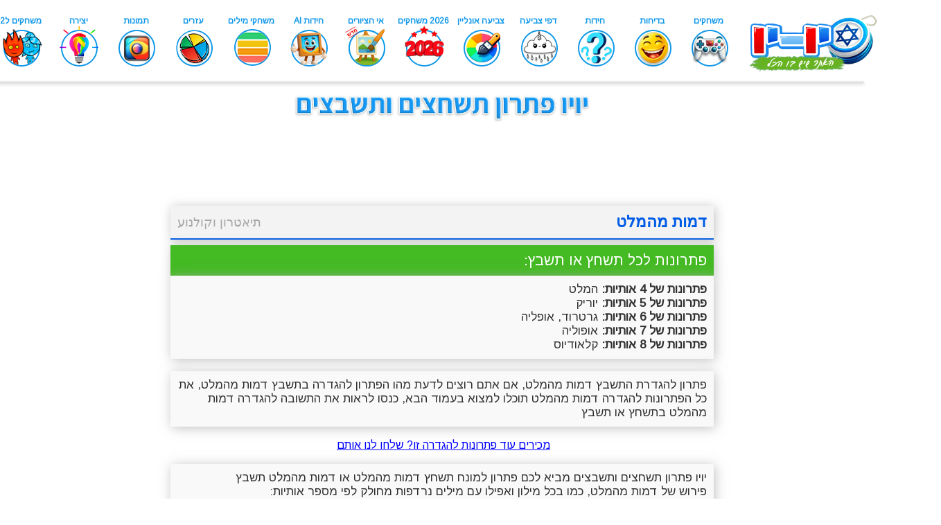

--- FILE ---
content_type: text/html; charset=utf-8
request_url: https://www.yo-yoo.co.il/crossword/solution/3042
body_size: 4100
content:
<!DOCTYPE html>
<html lang="he" dir="rtl">
	<head>
	<meta name="viewport" content="width=device-width">

	<link rel="alternate" media="only screen and (max-width: 640px)" href="https://www.yo-yoo.co.il/crossword/m/solution/3042">

		<script type="text/javascript">
        if (screen.width < 700) {
			window.location = "https://www.yo-yoo.co.il/crossword/m/solution/3042" ;
		}
		</script>
<script data-ad-client="ca-pub-7582061460326705" async src="https://pagead2.googlesyndication.com/pagead/js/adsbygoogle.js"></script>

		<meta http-equiv="Content-Type" content="text/html; charset=utf-8">
				<title>דמות מהמלט תשחץ ותשבץ - פתרון - יויו</title>

		<link href="https://fonts.googleapis.com/css?family=Arimo" rel="stylesheet">
		<meta name="description" content='דמות מהמלט תשחץ או תשבץ, פתרון תשבץ או תשחץ עם המונח דמות מהמלט , יש לנו מספר פתרונות שונים למונח דמות מהמלט לפי אורך המילה בתשבץ או בתשחץ שאתם פותרים, כנסו לראות את התשובה '>
			
					    <link rel="stylesheet" type="text/css" href="../core/views/solution.css"  media="all" />

		
	</head>
	<body><center><iframe src="https://www.yo-yoo.co.il/barmain.html" title="menu" frameborder="0" width="1350" height="120" scrolling="no"></iframe>
<br /><div style="width: 850px;">
<div>
	<a href="https://www.yo-yoo.co.il/crossword">
		<img src="https://www.yo-yoo.co.il/crossword/logo.jpg" alt="לוגו יויו פתרון תשחץ או תשבץ" width="450" style="vertical-align: middle;">
	</a>
	

<!-- Adsense -->
<div style="width: 850px; margin: 0 auto; position: relative;" > 
	<div style="position: absolute; top: 10px; left: -155px; height: 650px; width: 160px;">
		<script async src="//pagead2.googlesyndication.com/pagead/js/adsbygoogle.js"></script>
		<!-- פתרון תשבצים 160 -->
		<ins class="adsbygoogle"
			 style="display:inline-block;width:160px;height:600px"
			 data-ad-client="ca-pub-7582061460326705"
			 data-ad-slot="8383237038"></ins>
		<script>
		(adsbygoogle = window.adsbygoogle || []).push({});
		</script>
	</div>
	<div style="position: absolute; top: 10px; right: -155px; height: 650px; width: 160px;">
		<script async src="//pagead2.googlesyndication.com/pagead/js/adsbygoogle.js"></script>
		<!-- פתרון תשבצים 160 -->
		<ins class="adsbygoogle"
			 style="display:inline-block;width:160px;height:600px"
			 data-ad-client="ca-pub-7582061460326705"
			 data-ad-slot="8383237038"></ins>
		<script>
		(adsbygoogle = window.adsbygoogle || []).push({});
		</script>
	</div>
</div>
<script async src="//pagead2.googlesyndication.com/pagead/js/adsbygoogle.js"></script>
<!-- פתרון תשבצים 728 -->
<ins class="adsbygoogle"
     style="display:inline-block;width:728px;height:90px"
     data-ad-client="ca-pub-7582061460326705"
     data-ad-slot="4719324196"></ins>
<script>
(adsbygoogle = window.adsbygoogle || []).push({});
</script>
</div></center>				<br />
		<div id="container">
			<center>
				
				<div id="id_data">
					<div id="title">
						<h1>דמות מהמלט</h1>
						<div id="english">
							<a href="https://www.yo-yoo.co.il/crossword/category/16/1">תיאטרון וקולנוע</a>						</div>
					</div>
					<div id="block_title" style="background:#44ba23;">
						פתרונות לכל תשחץ או תשבץ:
					</div>
					<div id="block_content">
						<b>פתרונות של 4 אותיות:</b> המלט<br><b>פתרונות של 5 אותיות:</b> יוריק<br><b>פתרונות של 6 אותיות:</b> גרטרוד, אופליה<br><b>פתרונות של 7 אותיות:</b> אופוליה<br><b>פתרונות של 8 אותיות:</b> קלאודיוס<br>					</div>
				
<br>
					<div id="block_content">
						פתרון להגדרת התשבץ דמות מהמלט, אם אתם רוצים לדעת מהו הפתרון להגדרה בתשבץ דמות מהמלט, את כל הפתרונות להגדרה דמות מהמלט תוכלו למצוא בעמוד הבא, כנסו לראות את התשובה להגדרה דמות מהמלט בתשחץ או תשבץ					</div>
					
						<br>
						<a href="https://www.yo-yoo.co.il/crossword/add/3042">
						מכירים עוד פתרונות להגדרה זו? שלחו לנו אותם
						</a>
<br>										
<br>
					<div id="block_content">
						יויו פתרון תשחצים ותשבצים מביא לכם פתרון למונח תשחץ דמות מהמלט או דמות מהמלט תשבץ<br>
						פירוש של דמות מהמלט, כמו בכל מילון ואפילו עם מילים נרדפות מחולק לפי מספר אותיות: <br>
													<a href="https://www.yo-yoo.co.il/crossword/pages/solution-4.php?id=3042">דמות מהמלט 4 אותיות</a><br>
														<a href="https://www.yo-yoo.co.il/crossword/pages/solution-5.php?id=3042">דמות מהמלט 5 אותיות</a><br>
														<a href="https://www.yo-yoo.co.il/crossword/pages/solution-6.php?id=3042">דמות מהמלט 6 אותיות</a><br>
														<a href="https://www.yo-yoo.co.il/crossword/pages/solution-7.php?id=3042">דמות מהמלט 7 אותיות</a><br>
														<a href="https://www.yo-yoo.co.il/crossword/pages/solution-8.php?id=3042">דמות מהמלט 8 אותיות</a><br>
													
					</div>
					
					</div>
			<br><Br>
						יויו פתרון תשחצים ותשבצים - חפשו פתרון לפי אות : 
<br>
	<center>
<a style="text-decoration:none;" href="https://www.yo-yoo.co.il/crossword/list/א">
	<div id="block_content_letter">
		א
	</div>
</a>
<a style="text-decoration:none;" href="https://www.yo-yoo.co.il/crossword/list/ב">
	<div id="block_content_letter">
		ב
	</div>
</a>
<a style="text-decoration:none;" href="https://www.yo-yoo.co.il/crossword/list/ג">
	<div id="block_content_letter">
		ג
	</div>
</a>
<a style="text-decoration:none;" href="https://www.yo-yoo.co.il/crossword/list/ד">
	<div id="block_content_letter">
		ד
	</div>
</a>
<a style="text-decoration:none;" href="https://www.yo-yoo.co.il/crossword/list/ה">
	<div id="block_content_letter">
		ה
	</div>
</a>
<a style="text-decoration:none;" href="https://www.yo-yoo.co.il/crossword/list/ו">
	<div id="block_content_letter">
		ו
	</div>
</a>
<a style="text-decoration:none;" href="https://www.yo-yoo.co.il/crossword/list/ז">
	<div id="block_content_letter">
		ז
	</div>
</a>
<a style="text-decoration:none;" href="https://www.yo-yoo.co.il/crossword/list/ח">
	<div id="block_content_letter">
		ח
	</div>
</a>
<a style="text-decoration:none;" href="https://www.yo-yoo.co.il/crossword/list/ט">
	<div id="block_content_letter">
		ט
	</div>
</a>
<a style="text-decoration:none;" href="https://www.yo-yoo.co.il/crossword/list/י">
	<div id="block_content_letter">
		י
	</div>
</a>
<a style="text-decoration:none;" href="https://www.yo-yoo.co.il/crossword/list/כ">
	<div id="block_content_letter">
		כ
	</div>
</a>
<a style="text-decoration:none;" href="https://www.yo-yoo.co.il/crossword/list/ל">
	<div id="block_content_letter">
		ל
	</div>
</a>
<a style="text-decoration:none;" href="https://www.yo-yoo.co.il/crossword/list/מ">
	<div id="block_content_letter">
		מ
	</div>
</a>
<a style="text-decoration:none;" href="https://www.yo-yoo.co.il/crossword/list/נ">
	<div id="block_content_letter">
		נ
	</div>
</a>
<a style="text-decoration:none;" href="https://www.yo-yoo.co.il/crossword/list/ס">
	<div id="block_content_letter">
		ס
	</div>
</a>
<a style="text-decoration:none;" href="https://www.yo-yoo.co.il/crossword/list/ע">
	<div id="block_content_letter">
		ע
	</div>
</a>
<a style="text-decoration:none;" href="https://www.yo-yoo.co.il/crossword/list/פ">
	<div id="block_content_letter">
		פ
	</div>
</a>
<a style="text-decoration:none;" href="https://www.yo-yoo.co.il/crossword/list/צ">
	<div id="block_content_letter">
		צ
	</div>
</a>
<a style="text-decoration:none;" href="https://www.yo-yoo.co.il/crossword/list/ק">
	<div id="block_content_letter">
		ק
	</div>
</a>
<a style="text-decoration:none;" href="https://www.yo-yoo.co.il/crossword/list/ר">
	<div id="block_content_letter">
		ר
	</div>
</a>
<a style="text-decoration:none;" href="https://www.yo-yoo.co.il/crossword/list/ש">
	<div id="block_content_letter">
		ש
	</div>
</a>
<a style="text-decoration:none;" href="https://www.yo-yoo.co.il/crossword/list/ת">
	<div id="block_content_letter">
		ת
	</div>
</a>

<br><br>

עוד ערכים מתשבצים ותשחצים: 
					<br>
										<div id="block_content_block">
						<a href="https://www.yo-yoo.co.il/crossword/solution/1485">
									מחזאי אנגלי - מחזאי ..								</a>
					</div>
					
											<div id="block_content_block">
						<a href="https://www.yo-yoo.co.il/crossword/solution/4261">
									מיצירות שי עגנון - י..								</a>
					</div>
					
											<div id="block_content_block">
						<a href="https://www.yo-yoo.co.il/crossword/solution/96">
									אל הים היווני								</a>
					</div>
					
											<div id="block_content_block">
						<a href="https://www.yo-yoo.co.il/crossword/solution/7">
									דג ממשפחת הקרפיונים ..								</a>
					</div>
					
											<div id="block_content_block">
						<a href="https://www.yo-yoo.co.il/crossword/solution/1406">
									זרניך								</a>
					</div>
					
											<div id="block_content_block">
						<a href="https://www.yo-yoo.co.il/crossword/solution/1725">
									רעיון מרכזי								</a>
					</div>
					
											<div id="block_content_block">
						<a href="https://www.yo-yoo.co.il/crossword/solution/4532">
									עיר באיווה - ערים בא..								</a>
					</div>
					
											<div id="block_content_block">
						<a href="https://www.yo-yoo.co.il/crossword/solution/2650">
									משורר צרפתי								</a>
					</div>
					
											<div id="block_content_block">
						<a href="https://www.yo-yoo.co.il/crossword/solution/4647">
									אתר הנצחה ליד ירושלי..								</a>
					</div>
					
											<div id="block_content_block">
						<a href="https://www.yo-yoo.co.il/crossword/solution/4134">
									לא היה ולא נברא								</a>
					</div>
					
											<div id="block_content_block">
						<a href="https://www.yo-yoo.co.il/crossword/solution/973">
									שלוחה של האו"ם								</a>
					</div>
					
											<div id="block_content_block">
						<a href="https://www.yo-yoo.co.il/crossword/solution/6775">
									הנה								</a>
					</div>
					
											<div id="block_content_block">
						<a href="https://www.yo-yoo.co.il/crossword/solution/408">
									מדינה במזרח הרחוק								</a>
					</div>
					
											<div id="block_content_block">
						<a href="https://www.yo-yoo.co.il/crossword/solution/3547">
									דבר שאין בו ממש								</a>
					</div>
					
											<div id="block_content_block">
						<a href="https://www.yo-yoo.co.il/crossword/solution/1499">
									נוגש								</a>
					</div>
					
											<div id="block_content_block">
						<a href="https://www.yo-yoo.co.il/crossword/solution/5503">
									אפשרות								</a>
					</div>
					
											<div id="block_content_block">
						<a href="https://www.yo-yoo.co.il/crossword/solution/1306">
									מלך שומרי קדום								</a>
					</div>
					
											<div id="block_content_block">
						<a href="https://www.yo-yoo.co.il/crossword/solution/254">
									אתר משחקים לילדים								</a>
					</div>
					
											<div id="block_content_block">
						<a href="https://www.yo-yoo.co.il/crossword/solution/6800">
									בירת אוסטרליה								</a>
					</div>
					
											<div id="block_content_block">
						<a href="https://www.yo-yoo.co.il/crossword/solution/4357">
									מצר								</a>
					</div>
					
											<div id="block_content_block">
						<a href="https://www.yo-yoo.co.il/crossword/solution/1616">
									ג'י פי אס								</a>
					</div>
					
											<div id="block_content_block">
						<a href="https://www.yo-yoo.co.il/crossword/solution/4374">
									מין נקניק מעושן								</a>
					</div>
					
											<div id="block_content_block">
						<a href="https://www.yo-yoo.co.il/crossword/solution/835">
									תירוץ להצדיק דבר מה								</a>
					</div>
					
											<div id="block_content_block">
						<a href="https://www.yo-yoo.co.il/crossword/solution/1121">
									עייף מאוד- מותש								</a>
					</div>
					
											<a href="https://www.yo-yoo.co.il/crossword/popular/1" style="color:blue;text-decoration:none;">
						לעוד ערכים מובילים לחצו כאן
					</a>


				<center>
<div style="width:815px;">
<hr></div>
<p style="font-size:14px;width:820px;">
<a href="https://www.yo-yoo.co.il/data/home" style="text-decoration:none;">מאגר הידע</a> | 
<a href="https://www.yo-yoo.co.il/data/" style="text-decoration:none;">יויופדיה</a> | 
<a href="https://www.yo-yoo.co.il/data/english/" style="text-decoration:none;">מילון אנגלי עברי</a> | 
<a href="https://www.yo-yoo.co.il/data/acronyms/" style="text-decoration:none;">ראשי תיבות</a> | 
<a href="https://www.yo-yoo.co.il/data/rhymes/" style="text-decoration:none;">חרוזים</a> | 
<a href="https://www.yo-yoo.co.il/data/synonym/" style="text-decoration:none;">מילים נרדפות</a> | 
<a href="https://www.yo-yoo.co.il/data/phrases/" style="text-decoration:none;">ביטויים ופתגמים</a> | 
<a href="https://www.yo-yoo.co.il/data/names/" style="text-decoration:none;">מאגר שמות</a> | 
<a href="https://www.yo-yoo.co.il/crossword/" style="text-decoration:none;">פתרונות לתשבצים</a> | 
<br>

<a href="https://www.yo-yoo.co.il/tol/" style="text-decoration:none;">תנ"ך אונליין</a> |  
<a href="https://www.yo-yoo.co.il/crossword/search2/index.php" style="text-decoration:none;">מילים באורך 2 אותיות</a> |  

<a href="https://www.yo-yoo.co.il/crossword/search3/index.php" style="text-decoration:none;">מילים באורך 3 אותיות</a> |  
<a href="https://www.yo-yoo.co.il/crossword/search4/index.php" style="text-decoration:none;">מילים באורך 4 אותיות</a> |  
<a href="https://www.yo-yoo.co.il/crossword/search5/index.php" style="text-decoration:none;">מילים באורך 5 אותיות</a> |  
<a href="https://www.yo-yoo.co.il/crossword/search6/index.php" style="text-decoration:none;">מילים באורך 6 אותיות</a> | <Br>
<a href="https://www.yo-yoo.co.il/crossword/search7/index.php" style="text-decoration:none;">מילים באורך 7 אותיות</a> | 
<a href="https://www.yo-yoo.co.il/crossword/search8/index.php" style="text-decoration:none;">מילים באורך 8 אותיות</a> | 
<a href="https://www.yo-yoo.co.il/crossword/search9/index.php" style="text-decoration:none;">מילים באורך 9 אותיות</a> | 
<a href="https://www.yo-yoo.co.il/crossword/all/1" style="text-decoration:none;">תשובות לתשחצים</a> |
<a href="https://www.yo-yoo.co.il/crossword/search" style="text-decoration:none;">פותר תשחצים</a> |
<a href="https://www.yo-yoo.co.il/crossword/pages/word-solver.php" style="text-decoration:none;">פותר וורדל</a> |
<br>
<a href="https://www.yo-yoo.co.il/crossword/random1.php" style="text-decoration:none;">מילה רנדומלית</a> |
<a href="https://www.yo-yoo.co.il/crossword/random.php" style="text-decoration:none;">מחולל מילים רנדומליות</a> |
<a href="https://www.yo-yoo.co.il/crossword/pages/word-solver-letters.php" style="text-decoration:none;">הרכבת מילים מאותיות</a> |
<a href="https://www.yo-yoo.co.il/data/pages/names/random.php" style="text-decoration:none;">שמות אקראיים</a> |







<br>
<br>
				<a href="https://www.yo-yoo.co.il/data/users/" style="font-family:'Arimo';padding: 8px; background: #00aae8; text-decoration: none; color: #fff; font-size: 18px; border: 1px solid #056c92; box-shadow: -3px 3px 5px #8de0ff;">
				רוצים לעזור לנו להגדיל את המאגר וגם להופיע <b>בהיכל התהילה</b>? לחצו כאן
				</a>
				<br>
				<br>
</p>
<iframe src="https://www.yo-yoo.co.il/ads.php?id=4&iframe=1" scrolling="no" width="728px" height="90px" frameborder="0"></iframe>
	<br />	<div style="font-family: arial; font-size: 12px; text-align: center;" dir="rtl">
<style>a {color:blue;}</style>

<br>
©
		 כל הזכויות שמורות  
 <a href="https://www.yo-yoo.co.il">יויו אתר משחקים ופנאי לילדים ונוער</a> 2026</font>
		<br />
		<br />

		תפריט טקסט : 
		<a href="https://games.yo-yoo.co.il">משחקים</a> |
		<a href="https://www.yo-yoo.co.il/jokes/">בדיחות</a> |
		<a href="https://www.yo-yoo.co.il/girls/">משחקי בנות</a> |
		<a href="https://www.yo-yoo.co.il/tools/gematria">מחשבון גימטריה</a> |
<a href="https://www.yo-yoo.co.il/data/game/">ארץ עיר אונליין</a> |
		<a href="https://games.yo-yoo.co.il/pazel.php">פאזלים</a> |
		<a href="https://www.yo-yoo.co.il/coloring_online/">דפי צביעה אונליין</a> |
		<a href="https://www.yo-yoo.co.il/hidot/">חידות</a> |
		<a href="https://www.yo-yoo.co.il/coolpics/">תמונות מגניבות</a> |
		<a href="https://www.yo-yoo.co.il/hagim/">פעילויות לחגים</a> |
		<a href="https://www.yo-yoo.co.il/tol/">תנ"ך אונליין</a> |
		

		<br />
	
		<a href="https://www.yo-yoo.co.il/yoyopele/משחקים-לאייפון-01.html">משחקים לאייפון</a> |
		
		<a href="https://www.yo-yoo.co.il/data/">יויופדיה</a> |
		<a href="https://www.yo-yoo.co.il/limodim/index.php?cat=1">הכנה לכיתה א</a> |
			<a href="https://www.yo-yoo.co.il/data/home">מאגר הידע</a> |
		<a href="https://www.yo-yoo.co.il/crosswords/">תשבצים</a> |
		<a href="https://www.yo-yoo.co.il/data/game/solutions/">תשובות לארץ עיר</a> |
		<a href="https://www.yo-yoo.co.il/tol/search/">חיפוש בתנ"ך</a> |
<a href="https://www.yo-yoo.co.il/data/names/">מאגר שמות</a> |
		<a href="https://www.yo-yoo.co.il/optic/">אשליות אופטיות</a> |
<a href="https://www.yo-yoo.co.il/tools/">כלים שימושיים</a> |
		

		<br />
		<a href="https://games.yo-yoo.co.il/all_cats.php">משחקים אונליין</a> |
		<a href="https://www.yo-yoo.co.il/shelon/index.htm">שאלונים</a> |
		<a href="https://www.yo-yoo.co.il/tips/">מדריכים</a> |
<a href="https://www.yo-yoo.co.il/cards">ברכות בעברית</a> |
		<a href="https://games.yo-yoo.co.il/free.php">משחקים חינם</a> |
		<a href="https://www.yo-yoo.co.il/kids.htm">אתרים לילדים</a> |
		<a href="https://games.yo-yoo.co.il/dirog.php">משחקים יפים</a> |
		<a href="https://games.yo-yoo.co.il/newshows.php">משחקים חדשים</a> |
		<a href="https://www.yo-yoo.co.il/trivia/">טריוויה</a> |
		<a href="https://www.yo-yoo.co.il/coloring/">דפי צביעה</a> |
                                <a href="https://www.yo-yoo.co.il/tifzorot/">תפזורות</a> |
		 <br />
		 <a href="https://www.yo-yoo.co.il/crossword/">פתרונות לתשבצים</a> |

<a href="https://games.yo-yoo.co.il/games_play.php?game=345">משחק באבלס</a> |
<a href="https://www.yo-yoo.co.il/diary/">היומן של יויו</a> |
<a href="https://www.yo-yoo.co.il/days/">תאריכים מיוחדים</a> |
<a href="https://www.yo-yoo.co.il/data/rhymes/">חרוזים למילים</a> |
<a href="https://www.yo-yoo.co.il/data/english/">מילון עברי אנגלי</a> |
<a href="https://www.yo-yoo.co.il/quot/">משפטים</a> |
<a href="https://funny.yo-yoo.co.il/pics/">תמונות מצחיקות</a> |
<a href="https://www.yo-yoo.co.il/kids/">יצירה לילדים</a> |
	<a href="https://www.yo-yoo.co.il/takanon.htm"  rel="nofollow">תקנון</a>
 <br />

</div>
	
<!-- Global site tag (gtag.js) - Google Analytics -->
<script async src="https://www.googletagmanager.com/gtag/js?id=UA-803635-27"></script>
<script>
  window.dataLayer = window.dataLayer || [];
  function gtag(){dataLayer.push(arguments);}
  gtag('js', new Date());

  gtag('config', 'UA-803635-27');
</script>



</center>
				
					<br>
				<a href="http://www.yo-yoo.co.il/report_page/report.php?report_url=https://www.yo-yoo.co.il/crossword/solution/3042" style="color: red;font-weight:bold;" target="_blank" rel="nofollow" >העמוד לא תקין? דווח/י לנו</a>‏‏
				
			</center>
		</div>
		<br>
	</body>
</html>

--- FILE ---
content_type: text/html
request_url: https://www.yo-yoo.co.il/ads.php?id=4&iframe=1
body_size: 732
content:
<!DOCTYPE html PUBLIC "-//W3C//DTD XHTML 1.0 Transitional//EN" "https://www.w3.org/TR/xhtml1/DTD/xhtml1-transitional.dtd">
<html xmlns="https://www.w3.org/1999/xhtml" xml:lang="he" lang="he">

<head>
	<meta http-equiv="content-type" content="text/html; windows-1255" />
    <meta http-equiv="refresh" content="120" />
	<title>������� �����</title>
    <style>
        * {
            margin: 0;
            padding: 0;
        }
        body {
            width: px;
            height: px;
        }
    </style>
    <script type="text/javascript" src="https://ajax.googleapis.com/ajax/libs/jquery/1.4.4/jquery.min.js"></script>
    <!--<script type="text/javascript" src="https://ajax.googleapis.com/ajax/libs/swfobject/2.2/swfobject.js"></script>-->
    <script type="text/javascript">
    //<![CDATA[
        $(function() {
            // $("body").mousedown(function(e) {
                // $.ajax({
                    // async: true,
                    // url: "https://www.yo-yoo.co.il/ads/stats.php",
                    // data: {
                        // "action": "click",
                        // "slot": 4,
                        // "ad": 304,
                        // "d": new Date().getTime()
                    // }
                // });
				// //console.log("Clicked horay");
            // });
			$("body").click(function(e) {
                $.ajax({
                    async: true,
                    url: "https://www.yo-yoo.co.il/ads/stats.php",
                    data: {
                        "action": "click",
                        "slot": 4,
                        "ad": 304,
                        "d": new Date().getTime()
                    }
                });
				//console.log("Clicked horay");
            });
        })
            //]]>
    </script>
</head>
<body>
<a href="http://games.yo-yoo.co.il/hot.php" target="_blank"><img src="https://www.yo-yoo.co.il/pics/uploads/728new2.jpg" border=0></a><!--
getAd,
registerView,
Total Time

0.0094990730285645,
0.013828039169312,
0.023891925811768-->
</body>
</html>


--- FILE ---
content_type: text/html; charset=utf-8
request_url: https://www.google.com/recaptcha/api2/aframe
body_size: 267
content:
<!DOCTYPE HTML><html><head><meta http-equiv="content-type" content="text/html; charset=UTF-8"></head><body><script nonce="b9Ly1tQJ-OXHSpbJWy3dwA">/** Anti-fraud and anti-abuse applications only. See google.com/recaptcha */ try{var clients={'sodar':'https://pagead2.googlesyndication.com/pagead/sodar?'};window.addEventListener("message",function(a){try{if(a.source===window.parent){var b=JSON.parse(a.data);var c=clients[b['id']];if(c){var d=document.createElement('img');d.src=c+b['params']+'&rc='+(localStorage.getItem("rc::a")?sessionStorage.getItem("rc::b"):"");window.document.body.appendChild(d);sessionStorage.setItem("rc::e",parseInt(sessionStorage.getItem("rc::e")||0)+1);localStorage.setItem("rc::h",'1768378312185');}}}catch(b){}});window.parent.postMessage("_grecaptcha_ready", "*");}catch(b){}</script></body></html>